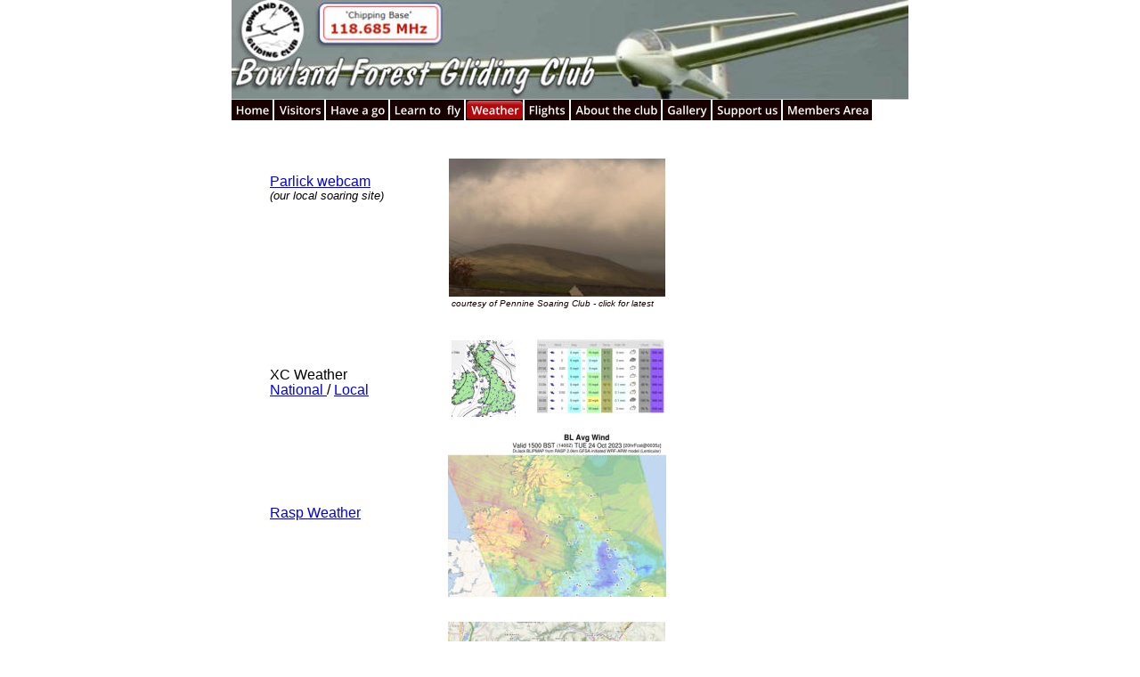

--- FILE ---
content_type: text/html
request_url: https://bfgc.co.uk/new%20weather.htm
body_size: 5359
content:
<!DOCTYPE html PUBLIC "-//W3C//DTD XHTML 1.0 Transitional//EN" "http://www.w3.org/TR/xhtml1/DTD/xhtml1-transitional.dtd">
<html xmlns="http://www.w3.org/1999/xhtml">
<head>
 <meta http-equiv="X-UA-Compatible" content="IE=EDGE"/>
 <meta http-equiv="Content-Type" content="text/html; charset=Windows-1252"/>
 <meta name="Generator" content="Xara HTML filter v.7.0.2.946"/>
 <meta name="XAR Files" content="index_htm_files/xr_files.txt"/>
 <title>new weather</title>
 <meta name="viewport" content="width=device-width, initial-scale=1" />
 <link rel="stylesheet" type="text/css" href="index_htm_files/xr_fonts.css"/>
 <script type="text/javascript"><!--
 if(navigator.userAgent.indexOf('MSIE')!=-1) document.write('<link rel="stylesheet" type="text/css" href="index_htm_files/xr_fontsie.css"/>');
 --></script>
 <script language="JavaScript" type="text/javascript">document.documentElement.className="xr_bgh18";</script>
 <link rel="stylesheet" type="text/css" href="index_htm_files/highslide.css" />
 <!--[if lt IE 7]><link rel="stylesheet" type="text/css" href="index_htm_files/highslide-ie6.css" /><![endif]-->
 <script type="text/javascript" src="index_htm_files/highslide.js"></script>
 <link rel="stylesheet" type="text/css" href="index_htm_files/xr_main.css"/>
 <link rel="stylesheet" type="text/css" href="index_htm_files/xr_text.css"/>
 <link rel="stylesheet" type="text/css" href="index_htm_files/custom_styles.css"/>
 <script type="text/javascript" src="index_htm_files/roe.js"></script>
 <link rel="stylesheet" type="text/css" href="index_htm_files/xr_all.css" id="xr_mvcss"/>
 <!--[if lt IE 9]><link rel="stylesheet" type="text/css" href="index_htm_files/xr_ie.css"/><![endif]-->
 <script type="text/javascript"> var xr_multivar=1;xr_ios_ini2();</script>
</head>
<body class="xr_bgb18">
<div class="xr_ap" id="xr_bph" style="width: 100%; height: 100%; left: 0px; top: 0px; overflow: hidden;">
<div class="xr_ar xr_mvp_20" style="width: 100%; height: 100%;">
<div class="xr_pbd">
</div>
</div>
</div>
<!--[if gte IE 9]><!-->
<div id="xr_xr" class="xr_noc" style="top:0px; position:relative; text-align:left; margin:0 auto;">
<!--<![endif]-->
<!--[if lt IE 9]>
<div class="xr_ap" id="xr_xr" style="width: 760px; height: 1103px; top:0px; left:50%; margin-left: -380px;">
<![endif]-->
 <script type="text/javascript">var xr_xr=document.getElementById("xr_xr")</script>
<div id="xr_td" class="xr_td">
<div id="xr_mvp_19" class="xr_mvp_19 xr_bgn_18_0_0" style="position:absolute; width:760px; height:1103px;">
<div class="xr_ap xr_xri_" style="width: 760px; height: 1103px;">
 <img class="xr_ap" src="index_htm_files/39.jpg" alt="" title="" style="left: 0px; top: 0px; width: 760px; height: 113px;"/>
 <a href="index.htm" target="_self" onclick="return(xr_nn());">
  <img class="xr_rn_ xr_ap" src="index_htm_files/1344.png" alt="Home" title="" onmousemove="xr_mo(this,122,event)" style="left: 0px; top: 112px; width: 46px; height: 24px;"/>
 </a>
 <a href="new%20visitors.htm" target="_self" onclick="return(xr_nn());">
  <img class="xr_rn_ xr_ap" src="index_htm_files/1345.png" alt="Visitors" title="" onmousemove="xr_mo(this,122,event)" style="left: 48px; top: 112px; width: 57px; height: 24px;"/>
 </a>
 <a href="new%20have%20a%20go.htm" target="_self" onclick="return(xr_nn());">
  <img class="xr_rn_ xr_ap" src="index_htm_files/1346.png" alt="Have a go" title="" onmousemove="xr_mo(this,122,event)" style="left: 106px; top: 112px; width: 70px; height: 24px;"/>
 </a>
 <a href="new%20learn%20to%20%20fly.htm" target="_self" onclick="return(xr_nn());">
  <img class="xr_rn_ xr_ap" src="index_htm_files/1347.png" alt="Learn to  fly" title="" onmousemove="xr_mo(this,122,event)" style="left: 178px; top: 112px; width: 84px; height: 24px;"/>
 </a>
 <img class="xr_rn_ xr_ap" src="index_htm_files/2545.png" alt="Weather" title="" style="left: 263px; top: 112px; width: 64px; height: 24px;"/>
 <a href="new%20flights.htm" target="_self" onclick="return(xr_nn());">
  <img class="xr_rn_ xr_ap" src="index_htm_files/2546.png" alt="Flights" title="" onmousemove="xr_mo(this,122,event)" style="left: 328px; top: 112px; width: 51px; height: 24px;"/>
 </a>
 <a href="new%20about.htm" target="_self" onclick="return(xr_nn());">
  <img class="xr_rn_ xr_ap" src="index_htm_files/2547.png" alt="About the club" title="" onmousemove="xr_mo(this,122,event)" style="left: 380px; top: 112px; width: 103px; height: 24px;"/>
 </a>
 <a href="new%20gallery.htm" target="_self" onclick="return(xr_nn());">
  <img class="xr_rn_ xr_ap" src="index_htm_files/2548.png" alt="Gallery" title="" onmousemove="xr_mo(this,122,event)" style="left: 484px; top: 112px; width: 54px; height: 24px;"/>
 </a>
 <a href="new%20support%20us.htm" target="_self" onclick="return(xr_nn());">
  <img class="xr_rn_ xr_ap" src="index_htm_files/2549.png" alt="Support us" title="" onmousemove="xr_mo(this,122,event)" style="left: 539px; top: 112px; width: 79px; height: 24px;"/>
 </a>
 <a href="https://bfgc.co.uk/_Members_area/index.htm" target="_self" onclick="return(xr_nn());">
  <img class="xr_rn_ xr_ap" src="index_htm_files/2550.png" alt="Members Area" title="" onmousemove="xr_mo(this,122,event)" style="left: 619px; top: 112px; width: 100px; height: 24px;"/>
 </a>
 <a href="https://rasp.stratus.org.uk/app/vb/viewer-basic.php" target="_blank" onclick="return(xr_nn());">
  <img class="xr_rn_ xr_ap" src="index_htm_files/125.jpg" alt="" title="" onmousemove="xr_mo(this,122,event)" style="left: 243px; top: 481px; width: 245px; height: 189px;"/>
 </a>
 <div class="Normal_text" style="position: absolute; left:43px; top:528px; width:10px; height:10px;">
  <span class="xr_tl Normal_text" style="top: 39px;"><a href="https://rasp.stratus.org.uk/app/vb/viewer-basic.php" target="_blank" onclick="return(xr_nn());" onmousemove="xr_mo(this,122)" >Rasp Weather</a></span>
  <span class="xr_tl Normal_text" style="top: 200px;"><a href="https://www.windy.com/GB-0339?rain,53.875,-2.554,12,m:e8Xaf4M" target="_blank" onclick="return(xr_nn());" onmousemove="xr_mo(this,122)" >Windy.com</a></span>
  <span class="xr_tl Normal_text" style="top: 379px;"><a href="https://www.metoffice.gov.uk/weather/forecast/gcw4hzu8k#?date=2023-10-24" target="_blank" onclick="return(xr_nn());" onmousemove="xr_mo(this,122)" >Met Office</a></span>
 </div>
 <a href="https://www.windy.com/GB-0339?rain,53.875,-2.554,12,m:e8Xaf4M" target="_blank" onclick="return(xr_nn());">
  <img class="xr_rn_ xr_ap" src="index_htm_files/223.jpg" alt="" title="" onmousemove="xr_mo(this,122,event)" style="left: 243px; top: 698px; width: 244px; height: 140px;"/>
 </a>
 <a href="https://www.metoffice.gov.uk/weather/forecast/gcw4hzu8k#?date=2023-10-24" target="_blank" onclick="return(xr_nn());">
  <img class="xr_rn_ xr_ap" src="index_htm_files/127.jpg" alt="" title="" onmousemove="xr_mo(this,122,event)" style="left: 243px; top: 862px; width: 245px; height: 138px;"/>
 </a>
 <a href="https://www.xcweather.co.uk/forecast/longridge" target="_blank" onclick="return(xr_nn());">
  <img class="xr_rn_ xr_ap" src="index_htm_files/224.jpg" alt="" title="" onmousemove="xr_mo(this,122,event)" style="left: 343px; top: 380px; width: 145px; height: 85px;"/>
 </a>
 <a href="https://www.xcweather.co.uk/GB/observations" target="_blank" onclick="return(xr_nn());">
  <img class="xr_rn_ xr_ap" src="index_htm_files/225.jpg" alt="" title="" onmousemove="xr_mo(this,122,event)" style="left: 247px; top: 382px; width: 72px; height: 86px;"/>
 </a>
 <div class="Normal_text" style="position: absolute; left:43px; top:426px; width:10px; height:10px;">
  <span class="xr_tl Normal_text" style="top: -14px;">XC Weather</span>
  <span class="xr_tl Normal_text" style="top: 3px;"><a href="https://www.xcweather.co.uk/GB/observations" target="_blank" onclick="return(xr_nn());" onmousemove="xr_mo(this,122)" >National </a>/ <a href="https://www.xcweather.co.uk/forecast/chipping_lancashire" target="_blank" onclick="return(xr_nn());" onmousemove="xr_mo(this,122)" >Local</a></span>
 </div>
 <div class="Normal_text" style="position: absolute; left:43px; top:209px; width:10px; height:10px;">
  <span class="xr_tl Normal_text" style="top: -14px;"><a href="http://www.penninesoaringclub.org.uk/uploads/webcam/webcam.jpg" target="_blank" onclick="return(xr_nn());" onmousemove="xr_mo(this,122)" >Parlick webcam</a></span>
  <span class="xr_tl Normal_text" style="top: 3px;font-style:italic;font-size:13px;">(our local soaring site)</span>
 </div>
 <a href="http://www.penninesoaringclub.org.uk/uploads/webcam/webcam.jpg" target="_blank" onclick="return(xr_nn());">
  <img class="xr_rn_ xr_ap" src="index_htm_files/226.jpg" alt="" title="" onmousemove="xr_mo(this,122,event)" style="left: 244px; top: 177px; width: 243px; height: 156px;"/>
 </a>
 <div class="Normal_text" style="position: absolute; left:247px; top:344px; width:10px; height:10px;font-style:italic;font-size:10px;color:#190000;">
  <span class="xr_tl Normal_text" style="top: -9px;font-style:italic;font-size:10px;color:#190000;">courtesy of Pennine Soaring Club - click for latest</span>
 </div>
 <div class="Normal_text" style="position: absolute; left:47px; top:1073px; width:10px; height:10px;">
  <span class="xr_tl Normal_text" style="top: -14px;"><a href="index.htm" onclick="return(xr_nn());" onmousemove="xr_mo(this,122)" >Top</a></span>
 </div>
 <img class="xr_rn_ xr_ap" src="index_htm_files/2551.png" alt="Weather" title="" style="left: 264px; top: 113px; width: 63px; height: 22px;"/>
 <div id="xr_xo122" class="xr_ap" style="left:0; top:0; width:760px; height:100px; visibility:hidden;">
 <a href="" onclick="return(false);" onmousedown="xr_ppir(this);">
 <img class="xr_rn_ xr_ap" src="index_htm_files/1357.png" alt="Home" title="" style="left: 0px; top: 113px; width: 46px; height: 22px;"/>
 <img class="xr_rn_ xr_ap" src="index_htm_files/1358.png" alt="Visitors" title="" style="left: 48px; top: 113px; width: 57px; height: 22px;"/>
 <img class="xr_rn_ xr_ap" src="index_htm_files/1359.png" alt="Have a go" title="" style="left: 107px; top: 113px; width: 69px; height: 22px;"/>
 <img class="xr_rn_ xr_ap" src="index_htm_files/1360.png" alt="Learn to  fly" title="" style="left: 178px; top: 113px; width: 84px; height: 22px;"/>
 <img class="xr_rn_ xr_ap" src="index_htm_files/2552.png" alt="Flights" title="" style="left: 329px; top: 113px; width: 50px; height: 22px;"/>
 <img class="xr_rn_ xr_ap" src="index_htm_files/2553.png" alt="About the club" title="" style="left: 381px; top: 113px; width: 101px; height: 22px;"/>
 <img class="xr_rn_ xr_ap" src="index_htm_files/2554.png" alt="Gallery" title="" style="left: 484px; top: 113px; width: 54px; height: 22px;"/>
 <img class="xr_rn_ xr_ap" src="index_htm_files/2555.png" alt="Support us" title="" style="left: 540px; top: 113px; width: 77px; height: 22px;"/>
 <img class="xr_rn_ xr_ap" src="index_htm_files/2556.png" alt="Members Area" title="" style="left: 619px; top: 113px; width: 100px; height: 22px;"/>
 </a>
 </div>
 <div id="xr_xd122"></div>
</div>
</div>
<div id="xr_mvp_20" class="xr_mvp_20 xr_bgn_19_0_0 xr_mvpo" style="position:absolute; width:480px; height:1103px;">
<div class="xr_ap xr_xri_" style="width: 480px; height: 1103px;">
 <a href="index.htm" target="_self" onclick="return(xr_nn());">
  <img class="xr_rn_ xr_ap" src="index_htm_files/3936.png" alt="Home" title="" onmousemove="xr_mo(this,128,event)" style="left: 1px; top: 71px; width: 46px; height: 23px;"/>
 </a>
 <a href="new%20visitors.htm" target="_self" onclick="return(xr_nn());">
  <img class="xr_rn_ xr_ap" src="index_htm_files/3937.png" alt="Visitors" title="" onmousemove="xr_mo(this,128,event)" style="left: 50px; top: 71px; width: 57px; height: 23px;"/>
 </a>
 <a href="new%20have%20a%20go.htm" target="_self" onclick="return(xr_nn());">
  <img class="xr_rn_ xr_ap" src="index_htm_files/3938.png" alt="Have a go" title="" onmousemove="xr_mo(this,128,event)" style="left: 109px; top: 71px; width: 70px; height: 23px;"/>
 </a>
 <a href="new%20learn%20to%20%20fly.htm" target="_self" onclick="return(xr_nn());">
  <img class="xr_rn_ xr_ap" src="index_htm_files/3990.png" alt="Learn" title="" onmousemove="xr_mo(this,128,event)" style="left: 182px; top: 71px; width: 44px; height: 23px;"/>
 </a>
 <a href="new%20flights.htm" target="_self" onclick="return(xr_nn());">
  <img class="xr_rn_ xr_ap" src="index_htm_files/3991.png" alt="Flights" title="" onmousemove="xr_mo(this,128,event)" style="left: 229px; top: 71px; width: 50px; height: 23px;"/>
 </a>
 <a href="new%20about.htm" target="_self" onclick="return(xr_nn());">
  <img class="xr_rn_ xr_ap" src="index_htm_files/3992.png" alt="About" title="" onmousemove="xr_mo(this,128,event)" style="left: 281px; top: 71px; width: 49px; height: 23px;"/>
 </a>
 <a href="new%20gallery.htm" target="_self" onclick="return(xr_nn());">
  <img class="xr_rn_ xr_ap" src="index_htm_files/3993.png" alt="Gallery" title="" onmousemove="xr_mo(this,128,event)" style="left: 332px; top: 71px; width: 55px; height: 23px;"/>
 </a>
 <a href="https://bfgc.co.uk/_Members_area/index.htm" target="_self" onclick="return(xr_nn());">
  <img class="xr_rn_ xr_ap" src="index_htm_files/3994.png" alt="Members" title="" onmousemove="xr_mo(this,128,event)" style="left: 389px; top: 71px; width: 69px; height: 23px;"/>
 </a>
 <a href="https://rasp.stratus.org.uk/app/vb/viewer-basic.php" target="_blank" onclick="return(xr_nn());">
  <img class="xr_rn_ xr_ap" src="index_htm_files/2671.jpg" alt="" title="" onmousemove="xr_mo(this,128,event)" style="left: 224px; top: 481px; width: 223px; height: 172px;"/>
 </a>
 <div class="Normal_text" style="position: absolute; left:24px; top:528px; width:10px; height:10px;font-size:18px;">
  <span class="xr_tl Normal_text" style="top: 44px;font-size:18px;"><a href="https://rasp.stratus.org.uk/app/vb/viewer-basic.php" target="_blank" onclick="return(xr_nn());" onmousemove="xr_mo(this,128)" >Rasp Weather</a></span>
  <span class="xr_tl Normal_text" style="top: 225px;font-size:18px;"><a href="https://www.windy.com/GB-0339?rain,53.875,-2.554,12,m:e8Xaf4M" target="_blank" onclick="return(xr_nn());" onmousemove="xr_mo(this,128)" >Windy.com</a></span>
  <span class="xr_tl Normal_text" style="top: 426px;font-size:18px;"><a href="https://www.metoffice.gov.uk/weather/forecast/gcw4hzu8k#?date=2023-10-24" target="_blank" onclick="return(xr_nn());" onmousemove="xr_mo(this,128)" >Met Office</a></span>
 </div>
 <a href="https://www.windy.com/GB-0339?rain,53.875,-2.554,12,m:e8Xaf4M" target="_blank" onclick="return(xr_nn());">
  <img class="xr_rn_ xr_ap" src="index_htm_files/2672.jpg" alt="" title="" onmousemove="xr_mo(this,128,event)" style="left: 224px; top: 688px; width: 223px; height: 128px;"/>
 </a>
 <a href="https://www.metoffice.gov.uk/weather/forecast/gcw4hzu8k#?date=2023-10-24" target="_blank" onclick="return(xr_nn());">
  <img class="xr_rn_ xr_ap" src="index_htm_files/2673.jpg" alt="" title="" onmousemove="xr_mo(this,128,event)" style="left: 224px; top: 854px; width: 223px; height: 126px;"/>
 </a>
 <a href="https://www.xcweather.co.uk/forecast/longridge" target="_blank" onclick="return(xr_nn());">
  <img class="xr_rn_ xr_ap" src="index_htm_files/2674.jpg" alt="" title="" onmousemove="xr_mo(this,128,event)" style="left: 320px; top: 391px; width: 128px; height: 74px;"/>
 </a>
 <a href="https://www.xcweather.co.uk/GB/observations" target="_blank" onclick="return(xr_nn());">
  <img class="xr_rn_ xr_ap" src="index_htm_files/2675.jpg" alt="" title="" onmousemove="xr_mo(this,128,event)" style="left: 235px; top: 391px; width: 65px; height: 77px;"/>
 </a>
 <div class="Normal_text" style="position: absolute; left:24px; top:426px; width:10px; height:10px;font-size:18px;">
  <span class="xr_tl Normal_text" style="top: -16px;font-size:18px;">XC Weather</span>
  <span class="xr_tl Normal_text" style="top: 4px;font-size:18px;"><a href="https://www.xcweather.co.uk/GB/observations" target="_blank" onclick="return(xr_nn());" onmousemove="xr_mo(this,128)" >National </a>/ <a href="https://www.xcweather.co.uk/forecast/chipping_lancashire" target="_blank" onclick="return(xr_nn());" onmousemove="xr_mo(this,128)" >Local</a></span>
 </div>
 <div class="Normal_text" style="position: absolute; left:24px; top:209px; width:10px; height:10px;font-size:18px;">
  <span class="xr_tl Normal_text" style="top: -16px;font-size:18px;"><a href="http://www.penninesoaringclub.org.uk/uploads/webcam/webcam.jpg" target="_blank" onclick="return(xr_nn());" onmousemove="xr_mo(this,128)" >Parlick webcam</a></span>
  <span class="xr_tl Normal_text" style="top: 4px;font-style:italic;font-size:13px;">(our local soaring site)</span>
 </div>
 <a href="http://www.penninesoaringclub.org.uk/uploads/webcam/webcam.jpg" target="_blank" onclick="return(xr_nn());">
  <img class="xr_rn_ xr_ap" src="index_htm_files/2676.jpg" alt="" title="" onmousemove="xr_mo(this,128,event)" style="left: 225px; top: 191px; width: 222px; height: 142px;"/>
 </a>
 <div class="Normal_text" style="position: absolute; left:228px; top:344px; width:10px; height:10px;font-style:italic;font-size:10px;color:#190000;">
  <span class="xr_tl Normal_text" style="top: -9px;font-style:italic;font-size:10px;color:#190000;">courtesy of Pennine Soaring Club - click for latest</span>
 </div>
 <div class="Normal_text" style="position: absolute; left:28px; top:1073px; width:10px; height:10px;font-size:18px;">
  <span class="xr_tl Normal_text" style="top: -16px;font-size:18px;"><a href="index.htm" onclick="return(xr_nn());" onmousemove="xr_mo(this,128)" >Top</a></span>
 </div>
 <img class="xr_rn_ xr_ap" src="index_htm_files/1550.jpg" alt="" title="" style="left: 0px; top: 0px; width: 480px; height: 71px;"/>
 <div id="xr_xo128" class="xr_ap" style="left:0; top:0; width:480px; height:100px; visibility:hidden;">
 <a href="" onclick="return(false);" onmousedown="xr_ppir(this);">
 <img class="xr_rn_ xr_ap" src="index_htm_files/3944.png" alt="Home" title="" style="left: 1px; top: 72px; width: 46px; height: 21px;"/>
 <img class="xr_rn_ xr_ap" src="index_htm_files/3945.png" alt="Visitors" title="" style="left: 50px; top: 72px; width: 57px; height: 21px;"/>
 <img class="xr_rn_ xr_ap" src="index_htm_files/3946.png" alt="Have a go" title="" style="left: 110px; top: 72px; width: 69px; height: 21px;"/>
 <img class="xr_rn_ xr_ap" src="index_htm_files/4002.png" alt="Learn" title="" style="left: 182px; top: 72px; width: 44px; height: 21px;"/>
 <img class="xr_rn_ xr_ap" src="index_htm_files/4003.png" alt="Flights" title="" style="left: 229px; top: 72px; width: 50px; height: 21px;"/>
 <img class="xr_rn_ xr_ap" src="index_htm_files/4004.png" alt="About" title="" style="left: 282px; top: 72px; width: 48px; height: 21px;"/>
 <img class="xr_rn_ xr_ap" src="index_htm_files/4005.png" alt="Gallery" title="" style="left: 333px; top: 72px; width: 53px; height: 21px;"/>
 <img class="xr_rn_ xr_ap" src="index_htm_files/4006.png" alt="Members" title="" style="left: 389px; top: 72px; width: 68px; height: 21px;"/>
 </a>
 </div>
 <div id="xr_xd128"></div>
</div>
</div>
</div>
</div>
<!--[if lt IE 7]><script type="text/javascript" src="index_htm_files/png.js"></script><![endif]-->
<!--[if IE]><script type="text/javascript">xr_aeh()</script><![endif]--><!--[if !IE]>--><script type="text/javascript">xr_htm();window.addEventListener('load', xr_aeh, false);</script><!--<![endif]-->
</body>
</html>

--- FILE ---
content_type: text/css
request_url: https://bfgc.co.uk/index_htm_files/xr_fonts.css
body_size: -159
content:
@import url(http://fonts.googleapis.com/css?family=Open+Sans:600&subset=latin);


--- FILE ---
content_type: text/css
request_url: https://bfgc.co.uk/index_htm_files/xr_main.css
body_size: 648
content:
/* Site settings */
body {background-color:#ffffff;margin:0px;font-family:Arial,sans-serif;font-size:13px;font-weight:normal;font-style:normal;text-decoration:none;color:#000000;letter-spacing:0em;-webkit-print-color-adjust:exact;}
a {text-decoration:underline;}
a:link {color:#0000EE; cursor:pointer;}
a:visited {color:#561A8B;}
a:hover {color:#0000EE;}
a * {color:#0000EE;text-decoration:underline;}
sup {font-size:0.7em; vertical-align: 0.3em;}
sub {font-size:0.7em;}
.xr_tl {position: absolute; white-space: pre; unicode-bidi:bidi-override;}
.xr_tr {position: absolute; white-space: pre; unicode-bidi:bidi-override; text-align:right;}
.xr_tc {position: absolute; white-space: pre; unicode-bidi:bidi-override; text-align:center;}
.xr_tj {position: absolute; unicode-bidi:bidi-override; text-align:justify;}
.xr_ap {position: absolute; border:none;}
.xr_ar {position: absolute; display:block;}
.xr_ae {position: relative; border:none;}
.xr_tb {position: absolute; unicode-bidi:bidi-override;}
.xr_tu {unicode-bidi:bidi-override;margin-top:0px;margin-bottom:0px;}
body {text-align:center;}
@media screen, handheld {
.xr_app {position: absolute;}
.xr_apb {display:block; position:absolute;}
.xr_c_Theme_Color_1 {color:#B2080B;}
.xr_c_Light_Text {color:#FFFFFF;}
.xr_c_Theme_Color_3 {color:#190000;}
.xr_c_Page_Background {color:#FFFFFF;}
.xr_bgb0 {background-color: #FFFFFF;}
.xr_bgb1 {background-color: #FFFFFF;}
.xr_bgb2 {background-color: #FFFFFF;}
.xr_bgb3 {background-color: #FFFFFF;}
.xr_bgb4 {background-color: #FFFFFF;}
.xr_bgb5 {background-color: #FFFFFF;}
.xr_bgb6 {background-color: #FFFFFF;}
.xr_bgb7 {background-color: #FFFFFF;}
.xr_bgb8 {background-color: #FFFFFF;}
.xr_bgb9 {background-color: #FFFFFF;}
.xr_bgb10 {background-color: #FFFFFF;}
.xr_bgb11 {background-color: #FFFFFF;}
.xr_bgb12 {background-color: #FFFFFF;}
.xr_bgb13 {background-color: #FFFFFF;}
.xr_bgb14 {background-color: #FFFFFF;}
.xr_bgb15 {background-color: #FFFFFF;}
.xr_bgb16 {background-color: #FFFFFF;}
.xr_bgb17 {background-color: #FFFFFF;}
.xr_bgb18 {background-color: #FFFFFF;}
.xr_bgb19 {background-color: #FFFFFF;}
.xr_bgb20 {background-color: #FFFFFF;}
.xr_bgb21 {background-color: #FFFFFF;}
.xr_bgb22 {background-color: #FFFFFF;}
.xr_bgb23 {background-color: #FFFFFF;}
.xr_bgb24 {background-color: #FFFFFF;}
.xr_bgb25 {background-color: #FFFFFF;}
.xr_bgb26 {background-color: #FFFFFF;}
.xr_bgb27 {background-color: #FFFFFF;}
.xr_bgb28 {background-color: #FFFFFF;}
.xr_bgb29 {background-color: #FFFFFF;}
.xr_bgb30 {background-color: #FFFFFF;}
.xr_bgb31 {background-color: #FFFFFF;}
.xr_bgb32 {background-color: #FFFFFF;}
.xr_bgb33 {background-color: #FFFFFF;}
.xr_bgb34 {background-color: #FFFFFF;}
.xr_bgb35 {background-color: #FFFFFF;}
.xr_bgb36 {background-color: #FFFFFF;}
.xr_bgb37 {background-color: #FFFFFF;}
.xr_bgb38 {background-color: #FFFFFF;}
.xr_bgb39 {background-color: #FFFFFF;}
.xr_bgb40 {background-color: #FFFFFF;}
.xr_bgb41 {background-color: #FFFFFF;}
.xr_bgb42 {background-color: #FFFFFF;}
.xr_bgb43 {background-color: #FFFFFF;}
.xr_bgb44 {background-color: #FFFFFF;}
.xr_bgb45 {background-color: #FFFFFF;}
.xr_bgb46 {background-color: #FFFFFF;}
.xr_bgb47 {background-color: #FFFFFF;}
}
@media print {
 .xr_app {position:relative; top:0px; page-break-after: always; display: block !important; visibility: visible !important;}
 .xr_apb {display:none;}
 .xr_mvpo {display:none;}
}


--- FILE ---
content_type: text/css
request_url: https://bfgc.co.uk/index_htm_files/custom_styles.css
body_size: 19
content:
.Normal_text {font-family:Arial;font-weight:normal;font-style:normal;font-size:16px;text-decoration:none;color:#000000;letter-spacing:0.0em;}
.Button_Text {font-family:'Open Sans';font-weight:600;font-style:normal;font-size:13px;text-decoration:none;color:#FFFFFF;letter-spacing:0.0em;}
.List_Paragraph {}
.bfgc_heading_2 {font-weight:bold;color:#B2080B;}


--- FILE ---
content_type: text/css
request_url: https://bfgc.co.uk/index_htm_files/xr_all.css
body_size: 1000
content:
@media screen and (max-width: 619px) {
.xr_mvp_2 {display: block;}
.xr_mvp_1 {display: none;}
.xr_pbd {margin-left: -240px;}
#xr_xr {width: 480px; height: 1837px}
}
@media screen and (min-width: 620px) {
.xr_mvp_2 {display: none;}
.xr_mvp_1 {display: block;}
.xr_pbd {margin-left: -380px;}
#xr_xr {width: 760px; height: 1789px}
}
@media screen and (max-width: 619px) {
.xr_mvp_4 {display: block;}
.xr_mvp_3 {display: none;}
.xr_pbd {margin-left: -240px;}
#xr_xr {width: 480px; height: 1837px}
}
@media screen and (min-width: 620px) {
.xr_mvp_4 {display: none;}
.xr_mvp_3 {display: block;}
.xr_pbd {margin-left: -380px;}
#xr_xr {width: 760px; height: 1789px}
}
@media screen and (max-width: 619px) {
.xr_mvp_6 {display: block;}
.xr_mvp_5 {display: none;}
.xr_pbd {margin-left: -240px;}
#xr_xr {width: 480px; height: 1260px}
}
@media screen and (min-width: 620px) {
.xr_mvp_6 {display: none;}
.xr_mvp_5 {display: block;}
.xr_pbd {margin-left: -380px;}
#xr_xr {width: 760px; height: 1260px}
}
@media screen and (max-width: 619px) {
.xr_mvp_8 {display: block;}
.xr_mvp_7 {display: none;}
.xr_pbd {margin-left: -240px;}
#xr_xr {width: 480px; height: 1443px}
}
@media screen and (min-width: 620px) {
.xr_mvp_8 {display: none;}
.xr_mvp_7 {display: block;}
.xr_pbd {margin-left: -380px;}
#xr_xr {width: 760px; height: 1331px}
}
@media screen and (max-width: 619px) {
.xr_mvp_10 {display: block;}
.xr_mvp_9 {display: none;}
.xr_pbd {margin-left: -240px;}
#xr_xr {width: 480px; height: 3384px}
}
@media screen and (min-width: 620px) {
.xr_mvp_10 {display: none;}
.xr_mvp_9 {display: block;}
.xr_pbd {margin-left: -380px;}
#xr_xr {width: 760px; height: 2302px}
}
@media screen and (max-width: 619px) {
.xr_mvp_12 {display: block;}
.xr_mvp_11 {display: none;}
.xr_pbd {margin-left: -240px;}
#xr_xr {width: 480px; height: 1919px}
}
@media screen and (min-width: 620px) {
.xr_mvp_12 {display: none;}
.xr_mvp_11 {display: block;}
.xr_pbd {margin-left: -380px;}
#xr_xr {width: 760px; height: 2261px}
}
@media screen and (max-width: 619px) {
.xr_mvp_14 {display: block;}
.xr_mvp_13 {display: none;}
.xr_pbd {margin-left: -240px;}
#xr_xr {width: 480px; height: 1072px}
}
@media screen and (min-width: 620px) {
.xr_mvp_14 {display: none;}
.xr_mvp_13 {display: block;}
.xr_pbd {margin-left: -380px;}
#xr_xr {width: 760px; height: 1260px}
}
@media screen and (max-width: 619px) {
.xr_mvp_16 {display: block;}
.xr_mvp_15 {display: none;}
.xr_pbd {margin-left: -240px;}
#xr_xr {width: 480px; height: 2642px}
}
@media screen and (min-width: 620px) {
.xr_mvp_16 {display: none;}
.xr_mvp_15 {display: block;}
.xr_pbd {margin-left: -380px;}
#xr_xr {width: 760px; height: 2194px}
}
@media screen and (max-width: 619px) {
.xr_mvp_18 {display: block;}
.xr_mvp_17 {display: none;}
.xr_pbd {margin-left: -240px;}
#xr_xr {width: 480px; height: 2205px}
}
@media screen and (min-width: 620px) {
.xr_mvp_18 {display: none;}
.xr_mvp_17 {display: block;}
.xr_pbd {margin-left: -380px;}
#xr_xr {width: 760px; height: 1986px}
}
@media screen and (max-width: 619px) {
.xr_mvp_20 {display: block;}
.xr_mvp_19 {display: none;}
.xr_pbd {margin-left: -240px;}
#xr_xr {width: 480px; height: 1103px}
}
@media screen and (min-width: 620px) {
.xr_mvp_20 {display: none;}
.xr_mvp_19 {display: block;}
.xr_pbd {margin-left: -380px;}
#xr_xr {width: 760px; height: 1103px}
}
@media screen and (max-width: 619px) {
.xr_mvp_22 {display: block;}
.xr_mvp_21 {display: none;}
.xr_pbd {margin-left: -240px;}
#xr_xr {width: 480px; height: 1082px}
}
@media screen and (min-width: 620px) {
.xr_mvp_22 {display: none;}
.xr_mvp_21 {display: block;}
.xr_pbd {margin-left: -380px;}
#xr_xr {width: 760px; height: 1342px}
}
@media screen and (max-width: 619px) {
.xr_mvp_24 {display: block;}
.xr_mvp_23 {display: none;}
.xr_pbd {margin-left: -240px;}
#xr_xr {width: 480px; height: 1775px}
}
@media screen and (min-width: 620px) {
.xr_mvp_24 {display: none;}
.xr_mvp_23 {display: block;}
.xr_pbd {margin-left: -380px;}
#xr_xr {width: 760px; height: 1775px}
}
@media screen and (max-width: 619px) {
.xr_mvp_26 {display: block;}
.xr_mvp_25 {display: none;}
.xr_pbd {margin-left: -240px;}
#xr_xr {width: 480px; height: 1882px}
}
@media screen and (min-width: 620px) {
.xr_mvp_26 {display: none;}
.xr_mvp_25 {display: block;}
.xr_pbd {margin-left: -380px;}
#xr_xr {width: 760px; height: 1354px}
}
@media screen and (max-width: 619px) {
.xr_mvp_28 {display: block;}
.xr_mvp_27 {display: none;}
.xr_pbd {margin-left: -240px;}
#xr_xr {width: 480px; height: 1068px}
}
@media screen and (min-width: 620px) {
.xr_mvp_28 {display: none;}
.xr_mvp_27 {display: block;}
.xr_pbd {margin-left: -380px;}
#xr_xr {width: 760px; height: 1262px}
}
@media screen and (max-width: 619px) {
.xr_mvp_30 {display: block;}
.xr_mvp_29 {display: none;}
.xr_pbd {margin-left: -240px;}
#xr_xr {width: 480px; height: 3139px}
}
@media screen and (min-width: 620px) {
.xr_mvp_30 {display: none;}
.xr_mvp_29 {display: block;}
.xr_pbd {margin-left: -380px;}
#xr_xr {width: 760px; height: 3139px}
}
@media screen and (max-width: 619px) {
.xr_mvp_32 {display: block;}
.xr_mvp_31 {display: none;}
.xr_pbd {margin-left: -240px;}
#xr_xr {width: 480px; height: 3063px}
}
@media screen and (min-width: 620px) {
.xr_mvp_32 {display: none;}
.xr_mvp_31 {display: block;}
.xr_pbd {margin-left: -380px;}
#xr_xr {width: 760px; height: 3614px}
}
@media screen and (max-width: 619px) {
.xr_mvp_34 {display: block;}
.xr_mvp_33 {display: none;}
.xr_pbd {margin-left: -240px;}
#xr_xr {width: 480px; height: 1487px}
}
@media screen and (min-width: 620px) {
.xr_mvp_34 {display: none;}
.xr_mvp_33 {display: block;}
.xr_pbd {margin-left: -380px;}
#xr_xr {width: 760px; height: 1923px}
}
@media screen and (max-width: 619px) {
.xr_mvp_36 {display: block;}
.xr_mvp_35 {display: none;}
.xr_pbd {margin-left: -240px;}
#xr_xr {width: 480px; height: 2456px}
}
@media screen and (min-width: 620px) {
.xr_mvp_36 {display: none;}
.xr_mvp_35 {display: block;}
.xr_pbd {margin-left: -380px;}
#xr_xr {width: 760px; height: 3497px}
}
@media screen and (max-width: 619px) {
.xr_mvp_38 {display: block;}
.xr_mvp_37 {display: none;}
.xr_pbd {margin-left: -240px;}
#xr_xr {width: 480px; height: 4332px}
}
@media screen and (min-width: 620px) {
.xr_mvp_38 {display: none;}
.xr_mvp_37 {display: block;}
.xr_pbd {margin-left: -380px;}
#xr_xr {width: 760px; height: 5467px}
}
@media screen and (max-width: 619px) {
.xr_mvp_40 {display: block;}
.xr_mvp_39 {display: none;}
.xr_pbd {margin-left: -240px;}
#xr_xr {width: 480px; height: 1305px}
}
@media screen and (min-width: 620px) {
.xr_mvp_40 {display: none;}
.xr_mvp_39 {display: block;}
.xr_pbd {margin-left: -380px;}
#xr_xr {width: 760px; height: 1648px}
}
@media screen and (max-width: 619px) {
.xr_mvp_42 {display: block;}
.xr_mvp_41 {display: none;}
.xr_pbd {margin-left: -240px;}
#xr_xr {width: 480px; height: 3143px}
}
@media screen and (min-width: 620px) {
.xr_mvp_42 {display: none;}
.xr_mvp_41 {display: block;}
.xr_pbd {margin-left: -380px;}
#xr_xr {width: 760px; height: 4759px}
}
@media screen and (max-width: 619px) {
.xr_mvp_44 {display: block;}
.xr_mvp_43 {display: none;}
.xr_pbd {margin-left: -240px;}
#xr_xr {width: 480px; height: 1513px}
}
@media screen and (min-width: 620px) {
.xr_mvp_44 {display: none;}
.xr_mvp_43 {display: block;}
.xr_pbd {margin-left: -380px;}
#xr_xr {width: 760px; height: 1513px}
}
@media screen and (max-width: 619px) {
.xr_mvp_46 {display: block;}
.xr_mvp_45 {display: none;}
.xr_pbd {margin-left: -240px;}
#xr_xr {width: 480px; height: 1447px}
}
@media screen and (min-width: 620px) {
.xr_mvp_46 {display: none;}
.xr_mvp_45 {display: block;}
.xr_pbd {margin-left: -380px;}
#xr_xr {width: 760px; height: 1447px}
}
@media screen and (max-width: 619px) {
.xr_mvp_48 {display: block;}
.xr_mvp_47 {display: none;}
.xr_pbd {margin-left: -240px;}
#xr_xr {width: 480px; height: 1162px}
}
@media screen and (min-width: 620px) {
.xr_mvp_48 {display: none;}
.xr_mvp_47 {display: block;}
.xr_pbd {margin-left: -380px;}
#xr_xr {width: 760px; height: 1162px}
}
